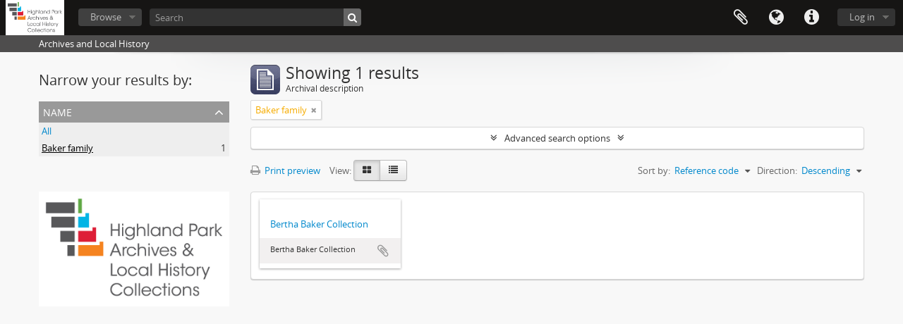

--- FILE ---
content_type: text/plain
request_url: https://www.google-analytics.com/j/collect?v=1&_v=j102&a=2121870270&t=pageview&_s=1&dl=http%3A%2F%2Fhighlandparkhistory.libraryhost.com%2Findex.php%2Finformationobject%2Fbrowse%3Fview%3Dcard%26sortDir%3Ddesc%26sf_culture%3Den%26sort%3DreferenceCode%26names%3D15543%26topLod%3D0&ul=en-us%40posix&dt=Highland%20Park%20History&sr=1280x720&vp=1280x720&_u=IEBAAEABAAAAACAAI~&jid=33712026&gjid=123675894&cid=343685452.1767667902&tid=UA-80981294-1&_gid=901473599.1767667902&_r=1&_slc=1&z=187503727
body_size: -456
content:
2,cG-TE2FQ508PG